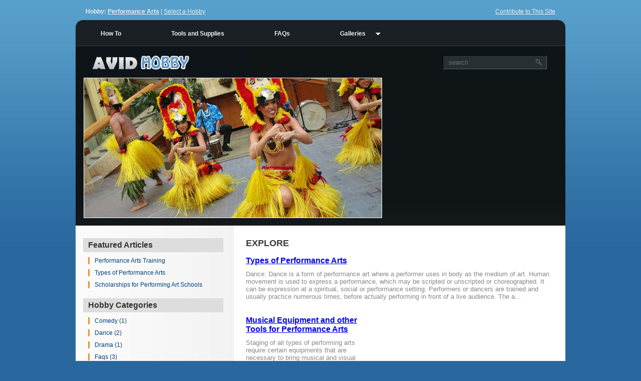

--- FILE ---
content_type: text/html; charset=utf-8
request_url: http://performancearts.avidhobby.com/blog/explore/tag/music
body_size: 3594
content:
<!DOCTYPE html PUBLIC "-//W3C//DTD XHTML 1.0 Strict//EN" "http://www.w3.org/TR/xhtml1/DTD/xhtml1-strict.dtd">
<html xmlns="http://www.w3.org/1999/xhtml" lang="en" xml:lang="en">
<head>
<title>Explore</title>
<meta content="Hobby Information" name="description" />

<meta http-equiv="Content-Type" content="text/html; charset=utf-8" />
<meta http-equiv="Content-Style-Type" content="text/css" />
<link rel="stylesheet" type="text/css" href="http://cdn.mymarkettoolkit.com/www_avidhobby_com/css/layout_1373490284.css" />
<link rel="stylesheet" type="text/css" href="http://cdn.mymarkettoolkit.com/www_avidhobby_com/css/quickmenu_styles_1373490284.css" />
<link rel="stylesheet" type="text/css" href="http://cdn.mymarkettoolkit.com/www_avidhobby_com/css/style_1373490285.css" />
<link rel="stylesheet" type="text/css" href="http://cdn.mymarkettoolkit.com/www_avidhobby_com/css/mmt_defaults_1373490285.css" />
<script type="text/javascript" src="http://cdn.mymarkettoolkit.com/www_avidhobby_com/js/flash-detect_1373488929.js"></script>
<script type="text/javascript" src="http://cdn.mymarkettoolkit.com/www_avidhobby_com/js/quickmenu_1373488929.js"></script>

<script type="text/javascript" src="http://cdn.mymarkettoolkit.com/www_mymarkettoolkit_com/js/jquery.1.5.js"></script>

<script type="text/javascript" src="http://cdn.mymarkettoolkit.com/www_mymarkettoolkit_com/js/jquery-ui-1.8.custom.min.js"></script>

<script type="text/javascript" src="http://cdn.mymarkettoolkit.com/www_mymarkettoolkit_com/js/jquery.lightbox-0.5.min.js"></script>


<script type="text/javascript">
  var _gaq = _gaq || [];
  _gaq.push(['_setAccount', 'UA-274454-25']);
  _gaq.push(['_setDomainName', '.avidhobby.com']);
  _gaq.push(['_trackPageview']);

  (function() {
    var ga = document.createElement('script'); ga.type = 'text/javascript'; ga.async = true;
    ga.src = ('https:' == document.location.protocol ? 'https://ssl' : 'http://www') + '.google-analytics.com/ga.js';
    var s = document.getElementsByTagName('script')[0]; s.parentNode.insertBefore(ga, s);
  })();
</script>

<link rel="shortcut icon" href="" />
</head>

<body id="page1">
<div class="main">
    <div id="header">
      <div class="top-hobby"><span class="bold">Hobby: <a href="/">Performance Arts</a></span> | <a href="http://www.avidhobby.com/">Select a Hobby</a></div>
      <div class="top-contrib"><a href="http://www.avidhobby.com/pages/contribution-guidelines.html">Contribute to This Site</a></div>
        <div class="indent"><form id="form1" action=""><div class="search-field"><input onblur="if(this.value=='') this.value='search'" onfocus="if(this.value =='search' ) this.value=''" value="search" type="text" class="input" /><a href="#" onclick="document.getElementById('form1').submit()"><img alt="" src="http://useast.mymarkettoolkit.com/www_avidhobby_com/images/button.gif" /></a></div></form></div>
        <div class="menu">
            <ul id="qm0" class="qmmc">
      <li><a href="/pages/how-to.html">How To</a></li>
      <li><a href="/pages/tools-supplies.html">Tools and Supplies</a></li>
      <li><a href="/pages/faqs.html">FAQs</a></li>
      <li><a href="/pages/galleries.html">Galleries</a>
          <ul>
            <li><a href="/pages/picture-gallery.html">Photo Gallery</a></li>
            <li><a href="/pages/video-gallery.html">Video Gallery</a> </li>
          </ul>
      </li>
      <li class="qmclear">&nbsp;</li>
</ul>
<!-- Create Menu Settings: (Menu ID, Is Vertical, Show Timer, Hide Timer, On Click (options: 'all' * 'all-always-open' * 'main' * 'lev2'), Right to Left, Horizontal Subs, Flush Left, Flush Top) --><script type="text/javascript">qm_create(0,false,0,500,false,false,false,false,false);</script>
        </div>
        <div class="indent1">
            <a href="http://www.avidhobby.com/"><img alt="Information Hub" src="http://useast.mymarkettoolkit.com/www_avidhobby_com/images/logo.jpg" class="logo" /></a>
            <br />
            <div class="banner-main-l">
                <a href="/"><img width="596" alt="Performance Arts" src="http://useast.mymarkettoolkit.com/performancearts_avidhobby_com/images/hobby_performance-arts.jpg" height="280" /></a>
            </div>
            <div class="banner-main-r">
                <script type="text/javascript"><!--
google_ad_client = "ca-pub-3951249085925303";
/* Avid Hobby - Banner */
google_ad_slot = "9592084686";
google_ad_width = 336;
google_ad_height = 280;
//-->
</script>
<script type="text/javascript" src="http://pagead2.googlesyndication.com/pagead/show_ads.js">
</script>

            </div>
        </div>
    </div>
    <div id="content">		
        <div class="indent-main">
            <div class="container">
                <div class="col-1">
                    <!--
<div class="cross_reference">
  <h1>The Basics</h1>
    <ul>
      <li><a href="/pages/how-to.html">How To</a></li>
      <li><a href="/pages/tools-supplies.html">Tools and Supplies</a></li>
      <li><a href="/pages/faqs.html">FAQs</a></li>
    </ul>
</div>
-->
                    <div class="cross_reference">
<h1>Featured Articles</h1>
<ul>
  <li><a href="/posts/explore/performance-arts-training.html">Performance Arts Training</a></li>
  <li><a href="/posts/explore/types-of-performance-arts.html">Types of Performance Arts</a></li>
  <li><a href="/posts/explore/scholarships-for-performing-art-schools.html">Scholarships for Performing Art Schools</a></li>
</ul>
</div>
                    <div class="cross_reference">
  <h1>Hobby Categories</h1>
  <ul id="blog_post_tags_explore" class="blog_post_tags"><li id="blog_post_tag_comedy" class="blog_post_tag"><a href="/blog/explore/tag/comedy">Comedy (1)</a></li>
<li id="blog_post_tag_dance" class="blog_post_tag"><a href="/blog/explore/tag/dance">Dance (2)</a></li>
<li id="blog_post_tag_drama" class="blog_post_tag"><a href="/blog/explore/tag/drama">Drama (1)</a></li>
<li id="blog_post_tag_faqs" class="blog_post_tag"><a href="/blog/explore/tag/faqs">Faqs (3)</a></li>
<li id="blog_post_tag_how_to" class="blog_post_tag"><a href="/blog/explore/tag/how-to">How To (3)</a></li>
<li id="blog_post_tag_music" class="blog_post_tag"><a href="/blog/explore/tag/music">Music (2)</a></li>
<li id="blog_post_tag_presentation" class="blog_post_tag"><a href="/blog/explore/tag/presentation">Presentation (1)</a></li>
<li id="blog_post_tag_tools_and_supplies" class="blog_post_tag"><a href="/blog/explore/tag/tools-and-supplies">Tools And Supplies (3)</a></li>
<li id="blog_post_tag_training" class="blog_post_tag"><a href="/blog/explore/tag/training">Training (2)</a></li>
<li id="blog_post_tag_types" class="blog_post_tag"><a href="/blog/explore/tag/types">Types (1)</a></li>
</ul>
</div>
                </div>
                <div class="col-2">
                    <h1>Explore</h1>
                    
                    <div id="blog_list_explore" class="blog_list"><h2><span id="blog_list_h1_1364" class="blog_list_h1"><a href="/posts/explore/types-of-performance-arts.html">Types of Performance Arts</a></span></h2>
<div id="post_entry_1364" class="post_entry">Dance: Dance is a form of performance art where a performer uses in body as the medium of art. Human movement is used to express a performance, which may be scripted or unscripted or choreographed. It can be expression at a spiritual, social or performance setting. Performers or dancers are trained and usually practice numerous times, before actually performing in front of a live audience. The a...</div>
<p>&nbsp;</p><p class="img-right">
<script type="text/javascript"><!--
google_ad_client = "ca-pub-3951249085925303";
/* Avid Hobby - Content */
google_ad_slot = "6562958258";
google_ad_width = 336;
google_ad_height = 280;
//-->
</script>
<script type="text/javascript"
src="http://pagead2.googlesyndication.com/pagead/show_ads.js">
</script>
</p>
<div class="cleared"></div><h2><span id="blog_list_h1_1369" class="blog_list_h1"><a href="/posts/explore/musical-equipment-and-other-tools.html">Musical Equipment and other Tools for Performance Arts</a></span></h2>
<div id="post_entry_1369" class="post_entry">Staging of all types of performing arts require certain equipments that are necessary to bring musical and visual attraction to a performance. A wide range of musical equipments are used in performance arts which includes pianos, guitars, drums, clarinets, flutes, saxophones and various other percussion, wind, string, electronic and keyboard instruments to create various different types of music...</div>
<p>&nbsp;</p>
<div class="cleared"></div><div id="page_entries_info_explore" class="page_entries_info">Displaying <b>all 2</b> posts</div></div>                    <div class="clear"></div>
<p>&nbsp;</p>
<hr />
<p><font size="1"><b>NOTE:</b> Information on this site is not guaranteed to be accurate. Some content is compiled from 3rd party sources. If you are aware of incorrect or outdated information, feel free to contact us.</font></p>
                </div>
            </div>
        </div>
    </div>	 
    <div id="footer">
        <div class="bot-left">
            <div class="bot-right">
                <div class="indent-footer">
                    <div class="fright">
                        <a href="http://www.avidhobby.com/pages/about.html">About</a> | <a href="http://www.avidhobby.com/pages/tos.html">Terms of Service</a> | <a href="http://www.avidhobby.com/pages/privacy.html">Privacy Policy</a> | <a href="http://www.avidhobby.com/pages/banner-credits.html">Photo Credits</a>
                    </div>
                    Copyright &copy; 2026 <a href="http://www.vauntiummarketing.com">Vauntium, LLC</a>. All rights reserved. 
                </div>
            </div>
        </div>
    </div>
</div>
<div id="credit">Powered by <a href="http://www.mymarkettoolkit.com">My Market Toolkit</a>.</div>
<script type="text/javascript">
  J(document).ready(function(){
    J('.art-menu li a[href$="' + window.location.pathname + '"]').addClass("active");
    J('.lightbox_gallery a').lightBox();    
  });
</script>
<script type="text/javascript" src="https://stats.mymarkettoolkit.com/javascripts/track.js"></script>
</body>
</html>

--- FILE ---
content_type: text/html; charset=utf-8
request_url: https://www.google.com/recaptcha/api2/aframe
body_size: 267
content:
<!DOCTYPE HTML><html><head><meta http-equiv="content-type" content="text/html; charset=UTF-8"></head><body><script nonce="BjlOEnF5TtBt4LkANNIsnA">/** Anti-fraud and anti-abuse applications only. See google.com/recaptcha */ try{var clients={'sodar':'https://pagead2.googlesyndication.com/pagead/sodar?'};window.addEventListener("message",function(a){try{if(a.source===window.parent){var b=JSON.parse(a.data);var c=clients[b['id']];if(c){var d=document.createElement('img');d.src=c+b['params']+'&rc='+(localStorage.getItem("rc::a")?sessionStorage.getItem("rc::b"):"");window.document.body.appendChild(d);sessionStorage.setItem("rc::e",parseInt(sessionStorage.getItem("rc::e")||0)+1);localStorage.setItem("rc::h",'1768880161998');}}}catch(b){}});window.parent.postMessage("_grecaptcha_ready", "*");}catch(b){}</script></body></html>

--- FILE ---
content_type: text/css
request_url: http://cdn.mymarkettoolkit.com/www_avidhobby_com/css/layout_1373490284.css
body_size: 1122
content:
.col-1,.col-2,.col-3,.col-4{float:left;}.main{margin:0 auto;text-align:left;width:978px;}#header{height:450px;background:url(http://cdn.mymarkettoolkit.com/www_avidhobby_com/images/top.gif) top center repeat-x;}#page1 #content .col-1{width:280px;margin-right:45px;}#page1 #content .col-2{width:608px;}#page2 #content .col-1{width:570px;margin-right:53px;}#page2 #content .col-2{width:280px;}#page3 #content .col-1{width:280px;margin-right:53px;}#page3 #content .col-2{width:570px;}#page4 #content .col-1{width:570px;margin-right:53px;}#page4 #content .col-2{width:280px;}#page5 #content .col-1{width:280px;margin-right:53px;}#page5 #content .col-2{width:570px;}#page6 #content .col-1{width:570px;margin-right:53px;}#page6 #content .col-2{width:280px;}#page7 #content .col-1{width:280px;margin-right:53px;}#page7 #content .col-2{width:570px;}#footer{height:75px;width:978px;margin:auto;}#credit{width:978px;height:30px;margin:0 auto 0 auto;padding:0 50px 0 0;text-align:right;color:#aaa;font-size:10px;}#credit a{color:#aaa;text-decoration:none;font-weight:bold;}#credit a:hover{text-decoration:underline;font-weight:bold;}

--- FILE ---
content_type: text/css
request_url: http://cdn.mymarkettoolkit.com/www_avidhobby_com/css/quickmenu_styles_1373490284.css
body_size: 2641
content:
/*!!!!!!!!!!!QuickMenu Core CSS [Do Not Modify!]!!!!!!!!!!!!!*/ .qmmc .qmdivider{display:block;font-size:1px;border-width:0;border-style:solid;position:relative;z-index:1;}.qmmc .qmdividery{float:left;width:0;}.qmmc .qmtitle{display:block;cursor:default;white-space:nowrap;position:relative;z-index:1;}.qmclear{font-size:1px;height:0;width:0;clear:left;line-height:0;display:block;float:none!important;}.qmmc{position:relative;zoom:1;z-index:10;}.qmmc a,.qmmc li{float:left;display:block;white-space:nowrap;position:relative;z-index:1;}.qmmc div a,.qmmc ul a,.qmmc ul li{float:none;}.qmsh div a{float:left;}.qmmc div{visibility:hidden;position:absolute;}.qmmc .qmcbox{cursor:default;display:inline-block;position:relative;z-index:1;}.qmmc .qmcbox a{display:inline;}.qmmc .qmcbox div{float:none;position:static;visibility:inherit;left:auto;}.qmmc li{z-index:auto;}.qmmc ul{left:-10000px;position:absolute;z-index:10;}.qmmc,.qmmc ul{list-style:none;padding:0;margin:0;}.qmmc li a{float:none;}.qmmc li:hover>ul{left:auto;}#qm0 ul{top:100%;}#qm0 ul li:hover>ul{top:0;left:100%;}/*!!!!!!!!!!!QuickMenu Styles [Please Modify!]!!!!!!!!!!!*/ #qm0{width:auto;border-width:0;border-style:solid;border-color:#494949;}#qm0 a{padding:20px 50px 16px 50px;color:#eee;font-family:Arial;font-size:12px;text-decoration:none;font-weight:bold;}#qm0 a:hover{color:#ffa200;font-weight:bold;}#qm0 li:hover>a{color:#ffa200;font-weight:bold;}body #qm0 .qmactive,body #qm0 .qmactive:hover{color:#f09300;}#qm0 div,#qm0 ul{width:200px;padding:0 3px 16px 1px;margin:0 0 0 18px;background-color:transparent;border-width:1px;border-style:none;border-color:#eee;}#qm0 div a,#qm0 ul a{padding:4px 5px 4px 5px;background-color:transparent;color:#e4e4e4;font-size:11px;border-width:0 0 1px 0;border-style:solid;border-color:#555 #ffffff #aaa #ffffff;}#qm0 div a:hover{background-color:#f09300;color:#fff;text-decoration:none;}#qm0 ul li:hover>a{background-color:#f09300;color:#fff;text-decoration:none;}body #qm0 div .qmactive,body #qm0 div .qmactive:hover{background-color:#f09300;color:#fff;text-decoration:none;}#qm0 .qmtitle{margin:2px 5px 4px;color:#111;font-family:Arial;font-size:11px;font-weight:bold;border-width:0 0 1px;border-style:solid;border-color:#020303;}#qm0 .qmdividerx{border-top-width:1px;margin:5px 4px;border-color:#a9a9a9;}ul#qm0 .qmparent{background-image:url(qmimages/arrow_5.gif);background-repeat:no-repeat;background-position:92% 55%;}ul#qm0 ul .qmparent{background-image:url(qmimages/arrow_10.gif);}ul#qm0 ul{margin:0;background-color:#757575;border-width:1px;border-style:solid;border-color:#333;}ul#qm0 ul ul{margin:0;}div#qm0 div div{margin:0;}

--- FILE ---
content_type: text/css
request_url: http://cdn.mymarkettoolkit.com/www_avidhobby_com/css/style_1373490285.css
body_size: 6011
content:
*{margin:0;padding:0;}html,body{height:100%;}body{background:url(http://cdn.mymarkettoolkit.com/www_avidhobby_com/images/bg_top.jpg) top left repeat-x #29689e;}html,input,textarea{font-family:Arial,Helvetica,sans-serif;color:#888;}.alignMiddle{vertical-align:middle;}.alignCenter{text-align:center;}.container1{width:100%;}object{vertical-align:top;outline:none;}.clear{clear:both;}.fleft{float:left;}.fright{float:right;}div.container{overflow:hidden;width:100%;}a img{border:0;}img{vertical-align:top;}a{outline:none;}.bold{font-weight:bold;}#header{font-size:.9375em;color:#FFF;}.top-hobby{float:left;margin:16px 0 0 20px;font-size:12px;color:#eee;}.top-hobby a{color:#eee;}.top-hobby a:hover{color:#fff;}.top-contrib{float:right;margin:16px 20px 0 0;font-size:12px;color:#eee;}.top-contrib a{color:#eee;}.top-contrib a:hover{color:#fff;}#header .logo{margin:16px 0 2px 0;}#header .indent{margin:110px 0 0 733px;position:absolute;width:210px;}#header .change{font-size:10px;color:#fff;}#header .change a{font-size:10px;color:#fff;}#header .change a:link{font-size:10px;color:#fff;}#header .change a:hover{font-size:10px;color:#fff;}#header .menu{margin:40px 0 0 0;position:absolute;width:978px;background:url(http://cdn.mymarkettoolkit.com/www_avidhobby_com/images/bg_menu.jpg) top center;}#header .indent1{padding:80px 0 0 16px;}.banner-main-l{margin:0 15px 0 0;padding:0;float:left;}.banner-main-r{margin:0;padding:0;float:left;}#content{font-size:.8125em;width:100%;text-align:left;background:#fff url(http://cdn.mymarkettoolkit.com/www_avidhobby_com/images/nav-left.jpg) left repeat-y;}#content .indent-main{padding:25px 15px 25px 15px;}#content .indent-main1-content{padding:42px 35px 52px 40px;}#content .indent-main2{padding:42px 35px 52px 40px;}#content .title{margin-bottom:16px;}#content .img-left{float:left;margin:0 15px 16px 0;}#content .img-right{float:right;margin:0 0 16px 15px;}#content .img-indent{margin:0 0 25px 0;}#content p{margin:0 0 16px 0;text-align:justify;}#content .p{margin:0;}#content .p1{margin:0 0 16px 0;}#content .col-2 h1{color:#393939;font-size:18px;text-transform:uppercase;margin:0 0 15px 0;}#content ul{margin:0 0 16px 20px;}#content ol{margin:0 0 16px 20px;}#content .col-2 h2{color:#666;font-size:16px;margin:10px 0 10px 0;}#content .col-2 h4{color:#8b870e;font-size:1em;margin-bottom:13px;}#content .col-2 h5{color:#010101;font-size:1.08em;margin-bottom:5px;}#content .indent-row{padding:29px 0 0 41px;}#content .indent{padding:0 0 0 257px;}.content-ads{float:left;position:relative;margin:0 20px 10px 0;}#content .feature-ad{text-align:center;}#footer{color:#969fb0;font-size:.625em;background:url(http://cdn.mymarkettoolkit.com/www_avidhobby_com/images/bot_bg.gif) top repeat-x;}#footer .indent-footer{padding:26px 30px 0 42px;}#footer span{color:#cdd1da;font-size:1.4em;}#footer a{color:#969fb0;text-decoration:underline;}#footer a:hover{text-decoration:none;}.bot-left{background:url(http://cdn.mymarkettoolkit.com/www_avidhobby_com/images/bot_left.gif) top left no-repeat;}.bot-right{background:url(http://cdn.mymarkettoolkit.com/www_avidhobby_com/images/bot_right.gif) top right no-repeat;height:67px;}.jamp{width:233px;}select{font-size:11px;color:#010101;font-weight:bold;height:20px;font-family:Tahoma;}.indent-2{position:relative;padding-left:20px;float:left;}.block-contact span{float:right;margin-right:40px;}.input{border:none;background:none;width:170px;height:20px;font-size:13px;color:#656f75;padding-left:12px;padding-top:4px;padding-bottom:4px;}input{font-size:1em;padding-left:5px;padding-top:2px;}textarea{font-size:1em;padding-left:5px;margin-bottom:11px;overflow:auto;}.cross_reference{margin:0 0 10px 0;padding:0;width:100%;border-style:solid;border-width:0;border-color:#eee;}.cross_reference h1{font-family:Arial,Helvetica,Sans-serif;font-size:16px;font-weight:bold;background:#ddd;color:#333;margin:0 0 10px 0;padding:5px 5px 5px 10px;text-align:left;}.cross_reference h2{font-family:Arial,Helvetica,Sans-serif;font-size:12px;font-weight:bold;color:#333;padding:0 5px 5px 10px;margin:0;}.cross_reference_img{margin:10px auto 10px auto;padding:0;width:150px;background:#fff;border-style:solid;border-width:1px;border-color:#000;}.cross_reference p{position:relative;padding:5px 10px 5px 10px;margin:0;font-size:12px;text-align:left;border-style:solid;border-width:0 1px 0 1px;border-color:#eee;}.cross_reference ul{position:relative;padding:0;margin:10px 10px 20px 10px!important;list-style-type:none;}.cross_reference ol{position:relative;padding:0;margin:5px 0 0 0;}.cross_reference li{margin:5px 0 10px 0;padding:0 5px 0 10px;font-family:Arial,Helvetica,Sans-serif;font-size:12px;border-style:solid;border-width:0 0 0 3px;border-color:#ec932b;}.cross_reference A{color:#014178;text-decoration:none;padding:0;}.cross_reference A:link{color:#014178;text-decoration:none;padding:0;}.cross_reference A:hover{color:#c00;text-decoration:underline;padding:0;}.box_special{position:relative;float:right;width:200px;margin:0 0 20px 30px;padding:0 6px 6px 6px;border-style:solid;border-width:1px;border-color:#ccc;background:#eee;}.box_special h2{width:90%;padding:8px;background:#ddd;color:#999;font-size:16px;text-align:center;}.box_special ul{position:relative;padding:0;margin:4px 0 4px 0;list-style-type:none;}.box_special li{margin:0;padding:6px 6px 6px 10px;font-family:Arial,Helvetica,Sans-serif;font-size:10px;color:#666;}.box_special A{color:#666;text-decoration:none;padding:0;font-size:12px;}.box_special A:link{color:#666;text-decoration:none;padding:0;font-size:12px;}.box_special A:hover{color:#c00;text-decoration:underline;padding:0;font-size:12px;}.search-field{height:30px;background:url(http://cdn.mymarkettoolkit.com/www_avidhobby_com/images/bg_input.gif) top left no-repeat;}.content-menu{padding:20px;font-size:12px;}.content-menu td{margin:0 40px 0 0;}.content-menu a{color:#ccc;}.content-menu a:hover{color:#fff;}.content-menu p{font-size:14px;font-weight:bold;}.content-menu li{margin:0 0 5px 0;}.site-title a{color:#999;}

--- FILE ---
content_type: text/css
request_url: http://cdn.mymarkettoolkit.com/www_avidhobby_com/css/mmt_defaults_1373490285.css
body_size: 4104
content:
blockquote,blockquote p,.art-postcontent blockquote p{color:#0B1013;font-style:italic;text-align:left;}blockquote,.art-postcontent blockquote{margin:10px 10px 10px 50px;padding:5px 5px 5px 32px;background-color:#D2DEE4;background-position:left top;background-repeat:no-repeat;overflow:auto;}.container_grid{position:relative;width:auto;margin:10px 0 0 0;padding:0;border-style:solid;border-width:1px 1px 1px 1px;border-color:#999;}.container_grid table{width:100%;background:#eee;}.global-hide-element{display:none;}.form_block{position:relative;margin:0 8px 15px 8px;padding:0;}fieldset{margin:0 20px 20px 0;padding:0 10px 20px 10px;width:400px;}legend{margin:0 10px 10px 10px;padding:0 10px 0 0;font-weight:bold;font-size:18px;}label{margin:0;padding:0;clear:both;}.flash-notice{margin:20px auto 20px auto;padding:10px;width:90%;border-style:solid;border-width:2px;border-color:#467e33;background:#e9ffdb;font-family:Arial,Helvetica,Sans-serif;font-size:12px;color:#467e33;font-weight:bold;text-align:center;}.blog_archive ul li{background-image:none;}.blog_archive{margin:0 0 10px -18px;}.blog_archive ul{margin:0;}.archive_years li{margin:8px 0 8px 0;}.archive_year_months li{margin:8px 0 8px -2px;}.archive_post li{margin:8px 0 8px 0;}.expand_minus{margin:0;padding:0;border-width:0;float:left;}.expand_plus{margin:0;padding:0;border-width:0;float:left;}.kform td{border-width:0;}.user_mod_bg_head{background:#ddd;}.user_mod_bg_even{background:#eee;}.user_mod_bg_odd{background:#fff;}.mmt_show_element{display:block;}.mmt_hide_element{display:none;}.cleaner{clear:left;}#cvv2 td{border-width:0;padding:10px;}.thumbnail{position:relative;float:left;margin:0;padding:1px;}#cart{width:100%;}.cart td{border-width:0;padding:5px;margin:0;text-align:right;}td.cart_remove{width:10%;text-align:center;}img.no_padding_img{border-width:0;padding:0;margin:0;}td.cart_sku{width:15%;text-align:left;}td.cart_item{width:30%;text-align:left;}td.cart_qty{width:15%;}td.cart_each{width:15%;}td.cart_price{width:15%;}.kmod_add_to_cart td{border-width:0;padding:1px;margin:0;}.product_msrp_label{font-weight:bold;}.product_msrp_amount{text-decoration:line-through;}.product_starting_at_price{color:#f00;font-weight:bold;}.product_savings{font-weight:bold;}.product_qty{font-weight:bold;}.product_sku{font-weight:normal;}#cart_data_order_summary{padding:10px 0 10px 10px;}#cart_data_order_summary td{border-width:0;}#cart_data_contact_information{padding:10px 0 10px 10px;}#cart_data_contact_information td{border-width:0;}#cart_data_billing_address{padding-left:10px;}#cart_data_shipping_address{padding-left:10px;}#mmtContactInfo{float:left;padding-left:20px;}#mmtBillingAddress{float:left;padding-left:20px;}#mmtShippingAddress{float:left;padding-left:20px;}#jquery-overlay{position:absolute;top:0;left:0;z-index:90;width:100%;height:500px;}#jquery-lightbox{position:absolute;top:0;left:0;width:100%;z-index:100;text-align:center;line-height:0;margin-top:-80px;}#jquery-lightbox a img{border:none;}#lightbox-container-image-box{position:relative;background-color:#fff;width:250px;height:250px;margin:0 auto;}#lightbox-container-image{padding:10px;}#lightbox-loading{position:absolute;top:40%;left:0;height:25%;width:100%;text-align:center;line-height:0;}#lightbox-nav{position:absolute;top:0;left:0;height:100%;width:100%;z-index:10;}#lightbox-container-image-box>#lightbox-nav{left:0;}#lightbox-nav a{outline:none;}#lightbox-nav-btnPrev,#lightbox-nav-btnNext{width:49%;height:100%;zoom:1;display:block;}#lightbox-nav-btnPrev{left:0;float:left;}#lightbox-nav-btnNext{right:0;float:right;}#lightbox-container-image-data-box{font:10px Verdana,Helvetica,sans-serif;background-color:#fff;margin:0 auto;line-height:1.4em;overflow:auto;width:100%;padding:0 10px 0;}#lightbox-container-image-data{padding:0 10px;color:#666;}#lightbox-container-image-data #lightbox-image-details{width:70%;float:left;text-align:left;}#lightbox-image-details-caption{font-weight:bold;}#lightbox-image-details-currentNumber{display:block;clear:left;padding-bottom:1.0em;}#lightbox-secNav-btnClose{width:66px;float:right;padding-bottom:.7em;}